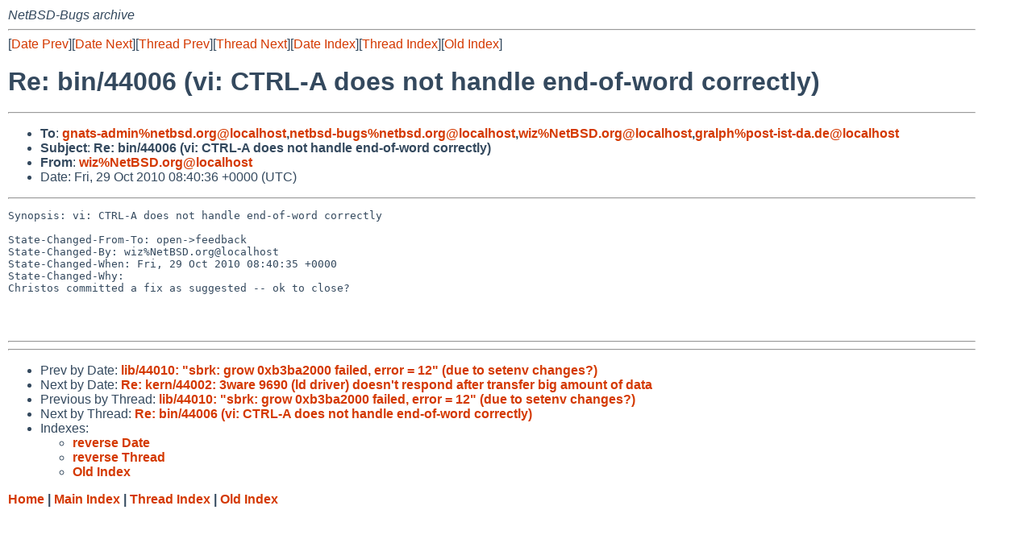

--- FILE ---
content_type: text/html
request_url: http://mail-index.netbsd.org/netbsd-bugs/2010/10/29/msg019580.html
body_size: 4078
content:
<!-- MHonArc v2.6.16 -->
<!--X-Subject: Re: bin/44006 (vi: CTRL&#45;A does not handle end&#45;of&#45;word correctly) -->
<!--X-From-R13: jvmN@rgPER.bet -->
<!--X-Date: Fri, 29 Oct 2010 08:40:38 +0000 (UTC) -->
<!--X-Message-Id: 20101029084036.2B08663B8F2@www.NetBSD.org -->
<!--X-Content-Type: text/plain -->
<!--X-Reference: pr&#45;bin&#45;44006@gnats.netbsd.org -->
<!--X-Reference: 20101028174141.D1C1063B8F2@www.NetBSD.org -->
<!--X-Head-End-->
<!DOCTYPE HTML PUBLIC "-//W3C//DTD HTML 4.01 Transitional//EN"
        "http://www.w3.org/TR/html4/loose.dtd">
<html>
<head>
<title>Re: bin/44006 (vi: CTRL-A does not handle end-of-word correctly)</title>
<link rel="stylesheet" href="/mailindex.css" type="text/css">
<link rel="shortcut icon" href="/favicon.ico" type="image/x-icon">
</head>
<body>
<!--X-Body-Begin-->
<!--X-User-Header-->
<address>
NetBSD-Bugs archive
</address>
<!--X-User-Header-End-->
<!--X-TopPNI-->
<hr>
[<a href="/netbsd-bugs/2010/10/29/msg019579.html">Date Prev</a>][<a href="/netbsd-bugs/2010/10/29/msg019581.html">Date Next</a>][<a href="/netbsd-bugs/2010/10/29/msg019579.html">Thread Prev</a>][<a href="/netbsd-bugs/2010/10/29/msg019588.html">Thread Next</a>][<a
href="../../../2010/10/date2.html#019580">Date Index</a>][<a
href="../../../2010/10/thread1.html#019580">Thread Index</a>][<a
href="../oindex.html">Old Index</a>]

<!--X-TopPNI-End-->
<!--X-MsgBody-->
<!--X-Subject-Header-Begin-->
<h1>Re: bin/44006 (vi: CTRL-A does not handle end-of-word correctly)</h1>
<hr>
<!--X-Subject-Header-End-->
<!--X-Head-of-Message-->
<ul>
<li><strong>To</strong>: <strong><a href="mailto:gnats-admin%netbsd.org@localhost">gnats-admin%netbsd.org@localhost</a>,<a href="mailto:netbsd-bugs%netbsd.org@localhost">netbsd-bugs%netbsd.org@localhost</a>,<a href="mailto:wiz%NetBSD.org@localhost">wiz%NetBSD.org@localhost</a>,<a href="mailto:gralph%post-ist-da.de@localhost">gralph%post-ist-da.de@localhost</a></strong></li>
<li><strong>Subject</strong>: <strong>Re: bin/44006 (vi: CTRL-A does not handle end-of-word correctly)</strong></li>
<li><strong>From</strong>: <strong><a href="mailto:wiz%NetBSD.org@localhost">wiz%NetBSD.org@localhost</a></strong></li>
<li>Date: Fri, 29 Oct 2010 08:40:36 +0000 (UTC)</li>
</ul>
<!--X-Head-of-Message-End-->
<!--X-Head-Body-Sep-Begin-->
<hr>
<!--X-Head-Body-Sep-End-->
<!--X-Body-of-Message-->
<pre>Synopsis: vi: CTRL-A does not handle end-of-word correctly

State-Changed-From-To: open-&gt;feedback
State-Changed-By: wiz%NetBSD.org@localhost
State-Changed-When: Fri, 29 Oct 2010 08:40:35 +0000
State-Changed-Why:
Christos committed a fix as suggested -- ok to close?



</pre>
<!--X-Body-of-Message-End-->
<!--X-MsgBody-End-->
<!--X-Follow-Ups-->
<hr>
<!--X-Follow-Ups-End-->
<!--X-References-->
<!--X-References-End-->
<!--X-BotPNI-->
<hr>
<ul>
<li>Prev by Date:
<strong><a href="/netbsd-bugs/2010/10/29/msg019579.html">lib/44010: &quot;sbrk: grow 0xb3ba2000 failed, error = 12&quot; (due to setenv changes?)</a></strong>
</li>
<li>Next by Date:
<strong><a href="/netbsd-bugs/2010/10/29/msg019581.html">Re: kern/44002: 3ware 9690 (ld driver) doesn't respond after transfer big amount of data</a></strong>
</li>

<li>Previous by Thread:
<strong><a href="/netbsd-bugs/2010/10/29/msg019579.html">lib/44010: &quot;sbrk: grow 0xb3ba2000 failed, error = 12&quot; (due to setenv changes?)</a></strong>
</li>
<li>Next by Thread:
<strong><a href="/netbsd-bugs/2010/10/29/msg019588.html">Re: bin/44006 (vi: CTRL-A does not handle end-of-word correctly)</a></strong>
</li>

<li>Indexes:
<ul>
<li><a href="../../../2010/10/date2.html#019580">
<strong>reverse Date</strong></a></li>
<li><a href="../../../2010/10/thread1.html#019580">
<strong>reverse Thread</strong></a></li>
<li><a href="../oindex.html">
<strong>Old Index</strong></a></li>
</ul>
</li>
</ul>

<!--X-BotPNI-End-->
<!--X-User-Footer-->
<strong>
<a href="/index.html">Home</a> |
<a href="../../../index.html">Main Index</a> |
<a href="../../../tindex.html">Thread Index</a> |
<a href="../../../oindex.html">Old Index</a>
</strong>
<!--X-User-Footer-End-->
</body>
</html>
